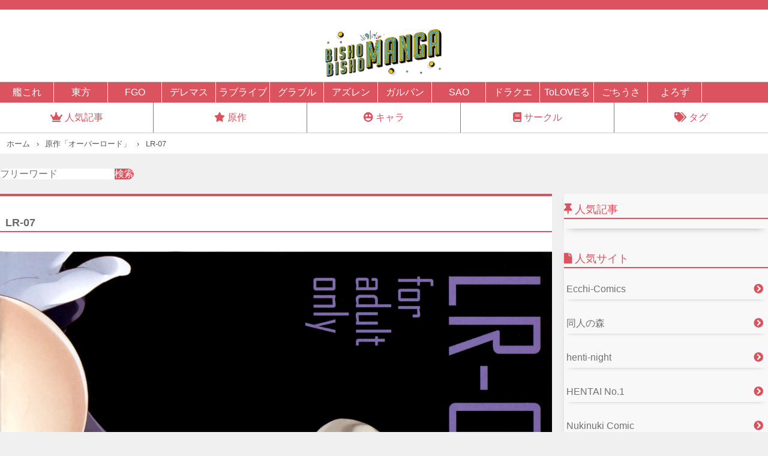

--- FILE ---
content_type: text/html; charset=UTF-8
request_url: https://bishobisho-manga.com/2021/11/29/lr-07/
body_size: 10723
content:
<!DOCTYPE html>
<html>
<head>
    <meta name="viewport" content="width=device-width,initial-scale=1.0">
    <link rel="stylesheet" href="https://ecchi-island.com/wp-content/themes/dojin_theme/custom.css?" type="text/css" media="all">
    <link rel="stylesheet" href="https://ecchi-island.com/wp-content/themes/dojin_theme/fontawesome.min.css" type="text/css" media="all">
    <link rel="stylesheet" href="https://ecchi-island.com/wp-content/themes/dojin_theme/all.min.css" type="text/css" media="all">
    <link rel="stylesheet" href="https://use.fontawesome.com/releases/v5.13.0/css/all.css" integrity="sha384-Bfad6CLCknfcloXFOyFnlgtENryhrpZCe29RTifKEixXQZ38WheV+i/6YWSzkz3V" crossorigin="anonymous">
    <title>LR-07 | bisho-bisho-manga</title>
    <meta name='robots' content='max-image-preview:large' />
<script type="text/javascript" id="wpp-js" src="https://bishobisho-manga.com/wp-content/plugins/wordpress-popular-posts/assets/js/wpp.min.js?ver=7.3.6" data-sampling="1" data-sampling-rate="50" data-api-url="https://bishobisho-manga.com/wp-json/wordpress-popular-posts" data-post-id="15317" data-token="25bd3bc9aa" data-lang="0" data-debug="0"></script>
<link rel="alternate" type="application/rss+xml" title="bisho-bisho-manga &raquo; LR-07 のコメントのフィード" href="https://bishobisho-manga.com/2021/11/29/lr-07/feed/" />
<link rel="alternate" title="oEmbed (JSON)" type="application/json+oembed" href="https://bishobisho-manga.com/wp-json/oembed/1.0/embed?url=https%3A%2F%2Fbishobisho-manga.com%2F2021%2F11%2F29%2Flr-07%2F" />
<link rel="alternate" title="oEmbed (XML)" type="text/xml+oembed" href="https://bishobisho-manga.com/wp-json/oembed/1.0/embed?url=https%3A%2F%2Fbishobisho-manga.com%2F2021%2F11%2F29%2Flr-07%2F&#038;format=xml" />
<style id='wp-img-auto-sizes-contain-inline-css' type='text/css'>
img:is([sizes=auto i],[sizes^="auto," i]){contain-intrinsic-size:3000px 1500px}
/*# sourceURL=wp-img-auto-sizes-contain-inline-css */
</style>
<style id='wp-emoji-styles-inline-css' type='text/css'>

	img.wp-smiley, img.emoji {
		display: inline !important;
		border: none !important;
		box-shadow: none !important;
		height: 1em !important;
		width: 1em !important;
		margin: 0 0.07em !important;
		vertical-align: -0.1em !important;
		background: none !important;
		padding: 0 !important;
	}
/*# sourceURL=wp-emoji-styles-inline-css */
</style>
<style id='wp-block-library-inline-css' type='text/css'>
:root{--wp-block-synced-color:#7a00df;--wp-block-synced-color--rgb:122,0,223;--wp-bound-block-color:var(--wp-block-synced-color);--wp-editor-canvas-background:#ddd;--wp-admin-theme-color:#007cba;--wp-admin-theme-color--rgb:0,124,186;--wp-admin-theme-color-darker-10:#006ba1;--wp-admin-theme-color-darker-10--rgb:0,107,160.5;--wp-admin-theme-color-darker-20:#005a87;--wp-admin-theme-color-darker-20--rgb:0,90,135;--wp-admin-border-width-focus:2px}@media (min-resolution:192dpi){:root{--wp-admin-border-width-focus:1.5px}}.wp-element-button{cursor:pointer}:root .has-very-light-gray-background-color{background-color:#eee}:root .has-very-dark-gray-background-color{background-color:#313131}:root .has-very-light-gray-color{color:#eee}:root .has-very-dark-gray-color{color:#313131}:root .has-vivid-green-cyan-to-vivid-cyan-blue-gradient-background{background:linear-gradient(135deg,#00d084,#0693e3)}:root .has-purple-crush-gradient-background{background:linear-gradient(135deg,#34e2e4,#4721fb 50%,#ab1dfe)}:root .has-hazy-dawn-gradient-background{background:linear-gradient(135deg,#faaca8,#dad0ec)}:root .has-subdued-olive-gradient-background{background:linear-gradient(135deg,#fafae1,#67a671)}:root .has-atomic-cream-gradient-background{background:linear-gradient(135deg,#fdd79a,#004a59)}:root .has-nightshade-gradient-background{background:linear-gradient(135deg,#330968,#31cdcf)}:root .has-midnight-gradient-background{background:linear-gradient(135deg,#020381,#2874fc)}:root{--wp--preset--font-size--normal:16px;--wp--preset--font-size--huge:42px}.has-regular-font-size{font-size:1em}.has-larger-font-size{font-size:2.625em}.has-normal-font-size{font-size:var(--wp--preset--font-size--normal)}.has-huge-font-size{font-size:var(--wp--preset--font-size--huge)}.has-text-align-center{text-align:center}.has-text-align-left{text-align:left}.has-text-align-right{text-align:right}.has-fit-text{white-space:nowrap!important}#end-resizable-editor-section{display:none}.aligncenter{clear:both}.items-justified-left{justify-content:flex-start}.items-justified-center{justify-content:center}.items-justified-right{justify-content:flex-end}.items-justified-space-between{justify-content:space-between}.screen-reader-text{border:0;clip-path:inset(50%);height:1px;margin:-1px;overflow:hidden;padding:0;position:absolute;width:1px;word-wrap:normal!important}.screen-reader-text:focus{background-color:#ddd;clip-path:none;color:#444;display:block;font-size:1em;height:auto;left:5px;line-height:normal;padding:15px 23px 14px;text-decoration:none;top:5px;width:auto;z-index:100000}html :where(.has-border-color){border-style:solid}html :where([style*=border-top-color]){border-top-style:solid}html :where([style*=border-right-color]){border-right-style:solid}html :where([style*=border-bottom-color]){border-bottom-style:solid}html :where([style*=border-left-color]){border-left-style:solid}html :where([style*=border-width]){border-style:solid}html :where([style*=border-top-width]){border-top-style:solid}html :where([style*=border-right-width]){border-right-style:solid}html :where([style*=border-bottom-width]){border-bottom-style:solid}html :where([style*=border-left-width]){border-left-style:solid}html :where(img[class*=wp-image-]){height:auto;max-width:100%}:where(figure){margin:0 0 1em}html :where(.is-position-sticky){--wp-admin--admin-bar--position-offset:var(--wp-admin--admin-bar--height,0px)}@media screen and (max-width:600px){html :where(.is-position-sticky){--wp-admin--admin-bar--position-offset:0px}}

/*# sourceURL=wp-block-library-inline-css */
</style><style id='global-styles-inline-css' type='text/css'>
:root{--wp--preset--aspect-ratio--square: 1;--wp--preset--aspect-ratio--4-3: 4/3;--wp--preset--aspect-ratio--3-4: 3/4;--wp--preset--aspect-ratio--3-2: 3/2;--wp--preset--aspect-ratio--2-3: 2/3;--wp--preset--aspect-ratio--16-9: 16/9;--wp--preset--aspect-ratio--9-16: 9/16;--wp--preset--color--black: #000000;--wp--preset--color--cyan-bluish-gray: #abb8c3;--wp--preset--color--white: #ffffff;--wp--preset--color--pale-pink: #f78da7;--wp--preset--color--vivid-red: #cf2e2e;--wp--preset--color--luminous-vivid-orange: #ff6900;--wp--preset--color--luminous-vivid-amber: #fcb900;--wp--preset--color--light-green-cyan: #7bdcb5;--wp--preset--color--vivid-green-cyan: #00d084;--wp--preset--color--pale-cyan-blue: #8ed1fc;--wp--preset--color--vivid-cyan-blue: #0693e3;--wp--preset--color--vivid-purple: #9b51e0;--wp--preset--gradient--vivid-cyan-blue-to-vivid-purple: linear-gradient(135deg,rgb(6,147,227) 0%,rgb(155,81,224) 100%);--wp--preset--gradient--light-green-cyan-to-vivid-green-cyan: linear-gradient(135deg,rgb(122,220,180) 0%,rgb(0,208,130) 100%);--wp--preset--gradient--luminous-vivid-amber-to-luminous-vivid-orange: linear-gradient(135deg,rgb(252,185,0) 0%,rgb(255,105,0) 100%);--wp--preset--gradient--luminous-vivid-orange-to-vivid-red: linear-gradient(135deg,rgb(255,105,0) 0%,rgb(207,46,46) 100%);--wp--preset--gradient--very-light-gray-to-cyan-bluish-gray: linear-gradient(135deg,rgb(238,238,238) 0%,rgb(169,184,195) 100%);--wp--preset--gradient--cool-to-warm-spectrum: linear-gradient(135deg,rgb(74,234,220) 0%,rgb(151,120,209) 20%,rgb(207,42,186) 40%,rgb(238,44,130) 60%,rgb(251,105,98) 80%,rgb(254,248,76) 100%);--wp--preset--gradient--blush-light-purple: linear-gradient(135deg,rgb(255,206,236) 0%,rgb(152,150,240) 100%);--wp--preset--gradient--blush-bordeaux: linear-gradient(135deg,rgb(254,205,165) 0%,rgb(254,45,45) 50%,rgb(107,0,62) 100%);--wp--preset--gradient--luminous-dusk: linear-gradient(135deg,rgb(255,203,112) 0%,rgb(199,81,192) 50%,rgb(65,88,208) 100%);--wp--preset--gradient--pale-ocean: linear-gradient(135deg,rgb(255,245,203) 0%,rgb(182,227,212) 50%,rgb(51,167,181) 100%);--wp--preset--gradient--electric-grass: linear-gradient(135deg,rgb(202,248,128) 0%,rgb(113,206,126) 100%);--wp--preset--gradient--midnight: linear-gradient(135deg,rgb(2,3,129) 0%,rgb(40,116,252) 100%);--wp--preset--font-size--small: 13px;--wp--preset--font-size--medium: 20px;--wp--preset--font-size--large: 36px;--wp--preset--font-size--x-large: 42px;--wp--preset--spacing--20: 0.44rem;--wp--preset--spacing--30: 0.67rem;--wp--preset--spacing--40: 1rem;--wp--preset--spacing--50: 1.5rem;--wp--preset--spacing--60: 2.25rem;--wp--preset--spacing--70: 3.38rem;--wp--preset--spacing--80: 5.06rem;--wp--preset--shadow--natural: 6px 6px 9px rgba(0, 0, 0, 0.2);--wp--preset--shadow--deep: 12px 12px 50px rgba(0, 0, 0, 0.4);--wp--preset--shadow--sharp: 6px 6px 0px rgba(0, 0, 0, 0.2);--wp--preset--shadow--outlined: 6px 6px 0px -3px rgb(255, 255, 255), 6px 6px rgb(0, 0, 0);--wp--preset--shadow--crisp: 6px 6px 0px rgb(0, 0, 0);}:where(.is-layout-flex){gap: 0.5em;}:where(.is-layout-grid){gap: 0.5em;}body .is-layout-flex{display: flex;}.is-layout-flex{flex-wrap: wrap;align-items: center;}.is-layout-flex > :is(*, div){margin: 0;}body .is-layout-grid{display: grid;}.is-layout-grid > :is(*, div){margin: 0;}:where(.wp-block-columns.is-layout-flex){gap: 2em;}:where(.wp-block-columns.is-layout-grid){gap: 2em;}:where(.wp-block-post-template.is-layout-flex){gap: 1.25em;}:where(.wp-block-post-template.is-layout-grid){gap: 1.25em;}.has-black-color{color: var(--wp--preset--color--black) !important;}.has-cyan-bluish-gray-color{color: var(--wp--preset--color--cyan-bluish-gray) !important;}.has-white-color{color: var(--wp--preset--color--white) !important;}.has-pale-pink-color{color: var(--wp--preset--color--pale-pink) !important;}.has-vivid-red-color{color: var(--wp--preset--color--vivid-red) !important;}.has-luminous-vivid-orange-color{color: var(--wp--preset--color--luminous-vivid-orange) !important;}.has-luminous-vivid-amber-color{color: var(--wp--preset--color--luminous-vivid-amber) !important;}.has-light-green-cyan-color{color: var(--wp--preset--color--light-green-cyan) !important;}.has-vivid-green-cyan-color{color: var(--wp--preset--color--vivid-green-cyan) !important;}.has-pale-cyan-blue-color{color: var(--wp--preset--color--pale-cyan-blue) !important;}.has-vivid-cyan-blue-color{color: var(--wp--preset--color--vivid-cyan-blue) !important;}.has-vivid-purple-color{color: var(--wp--preset--color--vivid-purple) !important;}.has-black-background-color{background-color: var(--wp--preset--color--black) !important;}.has-cyan-bluish-gray-background-color{background-color: var(--wp--preset--color--cyan-bluish-gray) !important;}.has-white-background-color{background-color: var(--wp--preset--color--white) !important;}.has-pale-pink-background-color{background-color: var(--wp--preset--color--pale-pink) !important;}.has-vivid-red-background-color{background-color: var(--wp--preset--color--vivid-red) !important;}.has-luminous-vivid-orange-background-color{background-color: var(--wp--preset--color--luminous-vivid-orange) !important;}.has-luminous-vivid-amber-background-color{background-color: var(--wp--preset--color--luminous-vivid-amber) !important;}.has-light-green-cyan-background-color{background-color: var(--wp--preset--color--light-green-cyan) !important;}.has-vivid-green-cyan-background-color{background-color: var(--wp--preset--color--vivid-green-cyan) !important;}.has-pale-cyan-blue-background-color{background-color: var(--wp--preset--color--pale-cyan-blue) !important;}.has-vivid-cyan-blue-background-color{background-color: var(--wp--preset--color--vivid-cyan-blue) !important;}.has-vivid-purple-background-color{background-color: var(--wp--preset--color--vivid-purple) !important;}.has-black-border-color{border-color: var(--wp--preset--color--black) !important;}.has-cyan-bluish-gray-border-color{border-color: var(--wp--preset--color--cyan-bluish-gray) !important;}.has-white-border-color{border-color: var(--wp--preset--color--white) !important;}.has-pale-pink-border-color{border-color: var(--wp--preset--color--pale-pink) !important;}.has-vivid-red-border-color{border-color: var(--wp--preset--color--vivid-red) !important;}.has-luminous-vivid-orange-border-color{border-color: var(--wp--preset--color--luminous-vivid-orange) !important;}.has-luminous-vivid-amber-border-color{border-color: var(--wp--preset--color--luminous-vivid-amber) !important;}.has-light-green-cyan-border-color{border-color: var(--wp--preset--color--light-green-cyan) !important;}.has-vivid-green-cyan-border-color{border-color: var(--wp--preset--color--vivid-green-cyan) !important;}.has-pale-cyan-blue-border-color{border-color: var(--wp--preset--color--pale-cyan-blue) !important;}.has-vivid-cyan-blue-border-color{border-color: var(--wp--preset--color--vivid-cyan-blue) !important;}.has-vivid-purple-border-color{border-color: var(--wp--preset--color--vivid-purple) !important;}.has-vivid-cyan-blue-to-vivid-purple-gradient-background{background: var(--wp--preset--gradient--vivid-cyan-blue-to-vivid-purple) !important;}.has-light-green-cyan-to-vivid-green-cyan-gradient-background{background: var(--wp--preset--gradient--light-green-cyan-to-vivid-green-cyan) !important;}.has-luminous-vivid-amber-to-luminous-vivid-orange-gradient-background{background: var(--wp--preset--gradient--luminous-vivid-amber-to-luminous-vivid-orange) !important;}.has-luminous-vivid-orange-to-vivid-red-gradient-background{background: var(--wp--preset--gradient--luminous-vivid-orange-to-vivid-red) !important;}.has-very-light-gray-to-cyan-bluish-gray-gradient-background{background: var(--wp--preset--gradient--very-light-gray-to-cyan-bluish-gray) !important;}.has-cool-to-warm-spectrum-gradient-background{background: var(--wp--preset--gradient--cool-to-warm-spectrum) !important;}.has-blush-light-purple-gradient-background{background: var(--wp--preset--gradient--blush-light-purple) !important;}.has-blush-bordeaux-gradient-background{background: var(--wp--preset--gradient--blush-bordeaux) !important;}.has-luminous-dusk-gradient-background{background: var(--wp--preset--gradient--luminous-dusk) !important;}.has-pale-ocean-gradient-background{background: var(--wp--preset--gradient--pale-ocean) !important;}.has-electric-grass-gradient-background{background: var(--wp--preset--gradient--electric-grass) !important;}.has-midnight-gradient-background{background: var(--wp--preset--gradient--midnight) !important;}.has-small-font-size{font-size: var(--wp--preset--font-size--small) !important;}.has-medium-font-size{font-size: var(--wp--preset--font-size--medium) !important;}.has-large-font-size{font-size: var(--wp--preset--font-size--large) !important;}.has-x-large-font-size{font-size: var(--wp--preset--font-size--x-large) !important;}
/*# sourceURL=global-styles-inline-css */
</style>

<style id='classic-theme-styles-inline-css' type='text/css'>
/*! This file is auto-generated */
.wp-block-button__link{color:#fff;background-color:#32373c;border-radius:9999px;box-shadow:none;text-decoration:none;padding:calc(.667em + 2px) calc(1.333em + 2px);font-size:1.125em}.wp-block-file__button{background:#32373c;color:#fff;text-decoration:none}
/*# sourceURL=/wp-includes/css/classic-themes.min.css */
</style>
<link rel='stylesheet' id='contact-form-7-css' href='https://bishobisho-manga.com/wp-content/plugins/contact-form-7/includes/css/styles.css?ver=5.4.2' type='text/css' media='all' />
<link rel='stylesheet' id='wordpress-popular-posts-css-css' href='https://bishobisho-manga.com/wp-content/plugins/wordpress-popular-posts/assets/css/wpp.css?ver=7.3.6' type='text/css' media='all' />
<link rel='stylesheet' id='style-name-css' href='https://bishobisho-manga.com/wp-content/themes/template_theme/style.css?ver=6.9' type='text/css' media='all' />
<link rel="https://api.w.org/" href="https://bishobisho-manga.com/wp-json/" /><link rel="alternate" title="JSON" type="application/json" href="https://bishobisho-manga.com/wp-json/wp/v2/posts/15317" /><link rel="EditURI" type="application/rsd+xml" title="RSD" href="https://bishobisho-manga.com/xmlrpc.php?rsd" />
<meta name="generator" content="WordPress 6.9" />
<link rel="canonical" href="https://bishobisho-manga.com/2021/11/29/lr-07/" />
<link rel='shortlink' href='https://bishobisho-manga.com/?p=15317' />
<style>:root {
			--lazy-loader-animation-duration: 300ms;
		}
		  
		.lazyload {
	display: block;
}

.lazyload,
        .lazyloading {
			opacity: 0;
		}


		.lazyloaded {
			opacity: 1;
			transition: opacity 300ms;
			transition: opacity var(--lazy-loader-animation-duration);
		}</style><noscript><style>.lazyload { display: none; } .lazyload[class*="lazy-loader-background-element-"] { display: block; opacity: 1; }</style></noscript>            <style id="wpp-loading-animation-styles">@-webkit-keyframes bgslide{from{background-position-x:0}to{background-position-x:-200%}}@keyframes bgslide{from{background-position-x:0}to{background-position-x:-200%}}.wpp-widget-block-placeholder,.wpp-shortcode-placeholder{margin:0 auto;width:60px;height:3px;background:#dd3737;background:linear-gradient(90deg,#dd3737 0%,#571313 10%,#dd3737 100%);background-size:200% auto;border-radius:3px;-webkit-animation:bgslide 1s infinite linear;animation:bgslide 1s infinite linear}</style>
            <link rel="icon" href="https://bishobisho-manga.com/wp-content/uploads/2021/09/cropped-bishobishomanga-32x32.jpg" sizes="32x32" />
<link rel="icon" href="https://bishobisho-manga.com/wp-content/uploads/2021/09/cropped-bishobishomanga-192x192.jpg" sizes="192x192" />
<link rel="apple-touch-icon" href="https://bishobisho-manga.com/wp-content/uploads/2021/09/cropped-bishobishomanga-180x180.jpg" />
<meta name="msapplication-TileImage" content="https://bishobisho-manga.com/wp-content/uploads/2021/09/cropped-bishobishomanga-270x270.jpg" />
		<style type="text/css" id="wp-custom-css">
			.rss {
  margin: 16px 0px;
  display: flex;
overflow-x: scroll;
}
.rss__item {
    flex: 0 0 90px ;
  margin-bottom: 4px;
  margin-left: 4px;
  min-width: 90px;
}
.rss__title {
  font-size: 12px;
  overflow: hidden;
  height: 12px;
  display: block;
  margin-top: 2px;
  color: rgb(221, 148, 65);
}

.rss__site {
  display: block;
  font-size: 13px;
  overflow: hidden;
  height: 14px;
}

  .kanacss {
    width: 17%;
    background: rgb(228, 57, 35);
    margin: 4px;
    text-align: center;
    padding: 4px;
    color: #fff;
  }
  .kanacssbox {
    display: flex;
    flex-wrap: wrap;
    justify-content: space-evenly;
  }
  .link__item {
    background: #fff;
    color: rgb(218, 73, 29);
    margin: 8px 4px;
    padding: 8px 0;
  }
  .link__link {
    display: flex;
    justify-content: space-between;
    padding: 0 4px;
  }		</style>
		</head>
<body>
	<div class="bodycontent">
<header>
    <h1><a href="/"><img src="/wp-content/uploads/2021/09/bishobishomanga.jpg" alt=""></a></h1>
</header>
<div class="headersub">
<a href="/origin/艦隊これくしょん-艦これ/">艦これ</a>
<a href="/origin/東方project/">東方</a>
<a href="/origin/fate-grand-order/">FGO</a>
<a href="/origin/アイドルマスターシンデレラガールズ/">デレマス</a>
<a href="/origin/ラブライブ/">ラブライブ</a>
<a href="/origin/グランブルーファンタジー/">グラブル</a>
<a href="/origin/アズールレーン/">アズレン</a>
<a href="/origin/ガールズパンツァー/">ガルパン</a>
<a href="/origin/ソードアート・オンライン/">SAO</a>
<a href="/origin/ドラゴンクエスト/">ドラクエ</a>
<a href="/origin/toloveる/">ToLOVEる</a>
<a href="/origin/ご注文はうさぎですか？/">ごちうさ</a>
<a href="/origin/よろず/">よろず</a>
      </div>
<div class="menu">
    <ol class="menus">
        <li><a href="/popularpost/"><i class="fas fa-crown orange2"></i>人気記事</a></li>
        <li><a href="/original/"><i class="fas fa-star orange2"></i>原作</a></li>
        <li><a href="/character/"><i class="fas fa-grin-hearts orange2"></i>キャラ</a></li>
        <li><a href="/circle/"><i class="fas fa-book orange2"></i>サークル</a></li>
        <li><a href="/tag/"><i class="fas fa-tags orange2"></i>タグ</a></li>
    </ol>
</div>
<ol itemscope itemtype="https://schema.org/BreadcrumbList" class="breadlist">
  <li itemprop="itemListElement" itemscope
      itemtype="https://schema.org/ListItem">
    <a itemprop="item" href="/">
        <span itemprop="name">ホーム</span>
    </a>
    <meta itemprop="position" content="1" />
  </li>
  <li itemprop="itemListElement" itemscope
      itemtype="https://schema.org/ListItem">
    <a itemprop="item" href="/origin/%e3%82%aa%e3%83%bc%e3%83%90%e3%83%bc%e3%83%ad%e3%83%bc%e3%83%89">
        <span itemprop="name">原作「オーバーロード」</span>
    </a>
    <meta itemprop="position" content="2" />
  </li>
  <li itemprop="itemListElement" itemscope
      itemtype="https://schema.org/ListItem">
    <a itemprop="item" href="https://bishobisho-manga.com/2021/11/29/lr-07/">
        <span itemprop="name">LR-07</span>
    </a>
    <meta itemprop="position" content="3" />
  </li>
</ol>

<form role="search" method="get" action="https://bishobisho-manga.com/" class="wp-block-search__button-outside wp-block-search__text-button wp-block-search"><label for="wp-block-search__input-1" class="wp-block-search__label screen-reader-text">検索</label><div class="wp-block-search__inside-wrapper"><input type="search" id="wp-block-search__input-1" class="wp-block-search__input" name="s" value="" placeholder="フリーワード" required=""><button type="submit" class="wp-block-search__button ">検索</button></div></form>
<div class="wrap">
<main>



<h1 class="mainheadtitle">LR-07</h1>
		<script src="https://doujinlist.com/rss.js?d=30"></script>
<div class="content"><noscript><img loading="lazy" src="/image/20151109/004/001.jpg"></noscript><img loading="lazy" src="[data-uri]" data-src="/image/20151109/004/001.jpg" class=" lazyload">
<noscript><img loading="lazy" src="/image/20151109/004/002.jpg"></noscript><img loading="lazy" src="[data-uri]" data-src="/image/20151109/004/002.jpg" class=" lazyload">
<noscript><img loading="lazy" src="/image/20151109/004/003.jpg"></noscript><img loading="lazy" src="[data-uri]" data-src="/image/20151109/004/003.jpg" class=" lazyload">
<noscript><img loading="lazy" src="/image/20151109/004/004.jpg"></noscript><img loading="lazy" src="[data-uri]" data-src="/image/20151109/004/004.jpg" class=" lazyload">
<noscript><img loading="lazy" src="/image/20151109/004/005.jpg"></noscript><img loading="lazy" src="[data-uri]" data-src="/image/20151109/004/005.jpg" class=" lazyload">
<noscript><img loading="lazy" src="/image/20151109/004/006.jpg"></noscript><img loading="lazy" src="[data-uri]" data-src="/image/20151109/004/006.jpg" class=" lazyload">
<noscript><img loading="lazy" src="/image/20151109/004/007.jpg"></noscript><img loading="lazy" src="[data-uri]" data-src="/image/20151109/004/007.jpg" class=" lazyload">
<noscript><img loading="lazy" src="/image/20151109/004/008.jpg"></noscript><img loading="lazy" src="[data-uri]" data-src="/image/20151109/004/008.jpg" class=" lazyload">
<noscript><img loading="lazy" src="/image/20151109/004/009.jpg"></noscript><img loading="lazy" src="[data-uri]" data-src="/image/20151109/004/009.jpg" class=" lazyload">
<noscript><img loading="lazy" src="/image/20151109/004/010.jpg"></noscript><img loading="lazy" src="[data-uri]" data-src="/image/20151109/004/010.jpg" class=" lazyload">
<noscript><img loading="lazy" src="/image/20151109/004/011.jpg"></noscript><img loading="lazy" src="[data-uri]" data-src="/image/20151109/004/011.jpg" class=" lazyload">
<noscript><img loading="lazy" src="/image/20151109/004/012.jpg"></noscript><img loading="lazy" src="[data-uri]" data-src="/image/20151109/004/012.jpg" class=" lazyload">
<noscript><img loading="lazy" src="/image/20151109/004/013.jpg"></noscript><img loading="lazy" src="[data-uri]" data-src="/image/20151109/004/013.jpg" class=" lazyload">
<noscript><img loading="lazy" src="/image/20151109/004/014.jpg"></noscript><img loading="lazy" src="[data-uri]" data-src="/image/20151109/004/014.jpg" class=" lazyload">
<noscript><img loading="lazy" src="/image/20151109/004/015.jpg"></noscript><img loading="lazy" src="[data-uri]" data-src="/image/20151109/004/015.jpg" class=" lazyload">
<noscript><img loading="lazy" src="/image/20151109/004/016.jpg"></noscript><img loading="lazy" src="[data-uri]" data-src="/image/20151109/004/016.jpg" class=" lazyload">
<noscript><img loading="lazy" src="/image/20151109/004/017.jpg"></noscript><img loading="lazy" src="[data-uri]" data-src="/image/20151109/004/017.jpg" class=" lazyload">
<noscript><img loading="lazy" src="/image/20151109/004/018.jpg"></noscript><img loading="lazy" src="[data-uri]" data-src="/image/20151109/004/018.jpg" class=" lazyload">
</div>




<ol class="single_wrap">
<li><span>原作</span><a href="/origin/%e3%82%aa%e3%83%bc%e3%83%90%e3%83%bc%e3%83%ad%e3%83%bc%e3%83%89">オーバーロード</a></li>
<li><span>キャラクター</span><a href="/char/%e3%82%a2%e3%83%ab%e3%83%99%e3%83%89">アルベド</a></li>
<li><span>サークル</span><a href="/circle/lockerroom">LockerRoom</a></li>
<li><span>タグ</span><a href="/tag/c88">C88</a><a href="/tag/%e3%82%a8%e3%83%ad%e3%81%84">エロい</a><a href="/tag/%e3%81%8b%e3%82%8f%e3%81%84%e3%81%84">かわいい</a><a href="/tag/%e3%83%88%e3%83%ad%e9%a1%94">トロ顔</a><a href="/tag/%e3%83%91%e3%82%a4%e3%82%ba%e3%83%aa">パイズリ</a><a href="/tag/%e3%83%95%e3%83%ab%e3%82%ab%e3%83%a9%e3%83%bc">フルカラー</a><a href="/tag/%e3%82%80%e3%81%a1%e3%82%80%e3%81%a1">むちむち</a><a href="/tag/%e3%83%a2%e3%83%b3%e3%82%b9%e3%82%bf%e3%83%bc%e5%a7%a6">モンスター姦</a><a href="/tag/%e3%83%a9%e3%83%96%e3%83%a9%e3%83%96">ラブラブ</a><a href="/tag/%e4%b8%ad%e5%87%ba%e3%81%97">中出し</a><a href="/tag/%e5%b7%a8%e4%b9%b3">巨乳</a><a href="/tag/%e6%b1%97%e3%81%a0%e3%81%8f">汗だく</a><a href="/tag/%e7%b5%b5%e3%81%8c%e4%b8%8a%e6%89%8b%e3%81%84">絵が上手い</a></li>
</ol>






<h3 class="mainheadtitle">関連記事</h3>
<div class="articlelist2">
			<article class="list2"><a href="https://bishobisho-manga.com/2025/07/13/serapias-alice-erza-scarlet-albedo-fairy-tail%e3%80%81%e3%83%a9%e3%82%b9%e3%83%88%e3%82%aa%e3%83%aa%e3%82%b8%e3%83%b3%e3%80%81%e3%82%aa%e3%83%bc%e3%83%90%e3%83%bc%e3%83%ad%e3%83%bc%e3%83%89/" title="Serapias Alice, Erza Scarlet, Albedo FAIRY TAIL、ラストオリジン、オーバーロード"><noscript><img width="200" height="300" src="https://bishobisho-manga.com/wp-content/uploads/2025/07/001-306-200x300.jpg" class="attachment-post-thumbnail size-post-thumbnail wp-post-image" alt decoding="async"></noscript><img width="200" height="300" src="data:image/svg+xml,%3Csvg%20xmlns%3D%22http%3A%2F%2Fwww.w3.org%2F2000%2Fsvg%22%20viewBox%3D%220%200%20200%20300%22%3E%3C%2Fsvg%3E" class="attachment-post-thumbnail size-post-thumbnail wp-post-image lazyload" alt decoding="async" data-src="https://bishobisho-manga.com/wp-content/uploads/2025/07/001-306-200x300.jpg"><h3 class="newtitle">Serapias Alice, Erza Scarlet, Albedo FAIRY TAIL、ラストオリジン、オーバーロード</h3>
            </a>
            <a href="https://bishobisho-manga.com/2025/07/13/serapias-alice-erza-scarlet-albedo-fairy-tail%e3%80%81%e3%83%a9%e3%82%b9%e3%83%88%e3%82%aa%e3%83%aa%e3%82%b8%e3%83%b3%e3%80%81%e3%82%aa%e3%83%bc%e3%83%90%e3%83%bc%e3%83%ad%e3%83%bc%e3%83%89/" title="Serapias Alice, Erza Scarlet, Albedo FAIRY TAIL、ラストオリジン、オーバーロード" class="buttonread">イッキ読み</a>
        </article>
					<article class="list2"><a href="https://bishobisho-manga.com/2025/01/26/b-trayal-40-3-albedo/" title="B-Trayal 40-3 Albedo"><noscript><img width="200" height="300" src="https://bishobisho-manga.com/wp-content/uploads/2025/01/001-541-200x300.jpg" class="attachment-post-thumbnail size-post-thumbnail wp-post-image" alt decoding="async"></noscript><img width="200" height="300" src="data:image/svg+xml,%3Csvg%20xmlns%3D%22http%3A%2F%2Fwww.w3.org%2F2000%2Fsvg%22%20viewBox%3D%220%200%20200%20300%22%3E%3C%2Fsvg%3E" class="attachment-post-thumbnail size-post-thumbnail wp-post-image lazyload" alt decoding="async" data-src="https://bishobisho-manga.com/wp-content/uploads/2025/01/001-541-200x300.jpg"><h3 class="newtitle">B-Trayal 40-3 Albedo</h3>
            </a>
            <a href="https://bishobisho-manga.com/2025/01/26/b-trayal-40-3-albedo/" title="B-Trayal 40-3 Albedo" class="buttonread">イッキ読み</a>
        </article>
					<article class="list2"><a href="https://bishobisho-manga.com/2024/01/15/%e3%81%82%e3%82%8b%e3%81%b9%e3%81%a9%e3%81%95%e3%82%93%e3%81%a8%e3%81%86%e3%81%bf-3/" title="あるべどさんと!うみ!"><noscript><img width="200" height="300" src="https://bishobisho-manga.com/wp-content/uploads/2024/01/001-49-200x300.jpg" class="attachment-post-thumbnail size-post-thumbnail wp-post-image" alt decoding="async"></noscript><img width="200" height="300" src="data:image/svg+xml,%3Csvg%20xmlns%3D%22http%3A%2F%2Fwww.w3.org%2F2000%2Fsvg%22%20viewBox%3D%220%200%20200%20300%22%3E%3C%2Fsvg%3E" class="attachment-post-thumbnail size-post-thumbnail wp-post-image lazyload" alt decoding="async" data-src="https://bishobisho-manga.com/wp-content/uploads/2024/01/001-49-200x300.jpg"><h3 class="newtitle">あるべどさんと!うみ!</h3>
            </a>
            <a href="https://bishobisho-manga.com/2024/01/15/%e3%81%82%e3%82%8b%e3%81%b9%e3%81%a9%e3%81%95%e3%82%93%e3%81%a8%e3%81%86%e3%81%bf-3/" title="あるべどさんと!うみ!" class="buttonread">イッキ読み</a>
        </article>
					<article class="list2"><a href="https://bishobisho-manga.com/2024/01/15/%e3%81%82%e3%82%8b%e3%81%b9%e3%81%a9%e3%81%95%e3%82%93%e3%81%a8%e3%81%86%e3%81%bf-2/" title="あるべどさんと!うみ!"><noscript><img width="200" height="300" src="https://bishobisho-manga.com/wp-content/uploads/2024/01/001-49-200x300.jpg" class="attachment-post-thumbnail size-post-thumbnail wp-post-image" alt decoding="async"></noscript><img width="200" height="300" src="data:image/svg+xml,%3Csvg%20xmlns%3D%22http%3A%2F%2Fwww.w3.org%2F2000%2Fsvg%22%20viewBox%3D%220%200%20200%20300%22%3E%3C%2Fsvg%3E" class="attachment-post-thumbnail size-post-thumbnail wp-post-image lazyload" alt decoding="async" data-src="https://bishobisho-manga.com/wp-content/uploads/2024/01/001-49-200x300.jpg"><h3 class="newtitle">あるべどさんと!うみ!</h3>
            </a>
            <a href="https://bishobisho-manga.com/2024/01/15/%e3%81%82%e3%82%8b%e3%81%b9%e3%81%a9%e3%81%95%e3%82%93%e3%81%a8%e3%81%86%e3%81%bf-2/" title="あるべどさんと!うみ!" class="buttonread">イッキ読み</a>
        </article>
					<article class="list2"><a href="https://bishobisho-manga.com/2024/01/14/%e3%81%82%e3%82%8b%e3%81%b9%e3%81%a9%e3%81%95%e3%82%93%e3%81%a8%e3%81%86%e3%81%bf/" title="あるべどさんと!うみ!"><noscript><img width="200" height="300" src="https://bishobisho-manga.com/wp-content/uploads/2024/01/001-49-200x300.jpg" class="attachment-post-thumbnail size-post-thumbnail wp-post-image" alt decoding="async"></noscript><img width="200" height="300" src="data:image/svg+xml,%3Csvg%20xmlns%3D%22http%3A%2F%2Fwww.w3.org%2F2000%2Fsvg%22%20viewBox%3D%220%200%20200%20300%22%3E%3C%2Fsvg%3E" class="attachment-post-thumbnail size-post-thumbnail wp-post-image lazyload" alt decoding="async" data-src="https://bishobisho-manga.com/wp-content/uploads/2024/01/001-49-200x300.jpg"><h3 class="newtitle">あるべどさんと!うみ!</h3>
            </a>
            <a href="https://bishobisho-manga.com/2024/01/14/%e3%81%82%e3%82%8b%e3%81%b9%e3%81%a9%e3%81%95%e3%82%93%e3%81%a8%e3%81%86%e3%81%bf/" title="あるべどさんと!うみ!" class="buttonread">イッキ読み</a>
        </article>
					<article class="list2"><a href="https://bishobisho-manga.com/2025/08/27/%e3%83%a9%e3%82%ad%e3%83%a5%e3%83%bc%e3%82%b9%e3%81%8c%e5%be%8c%e3%82%8d%e3%81%8b%e3%82%89%e7%8a%af%e3%81%95%e3%82%8c%e3%81%a6%e6%bd%ae%e5%90%b9%e3%81%8d%e3%82%a2%e3%82%af%e3%83%a1%e3%81%97%e3%81%a1/" title="ラキュースが後ろから犯されて潮吹きアクメしちゃう♡"><noscript><img width="200" height="300" src="https://bishobisho-manga.com/wp-content/uploads/2025/08/001-639-200x300.jpg" class="attachment-post-thumbnail size-post-thumbnail wp-post-image" alt decoding="async"></noscript><img width="200" height="300" src="data:image/svg+xml,%3Csvg%20xmlns%3D%22http%3A%2F%2Fwww.w3.org%2F2000%2Fsvg%22%20viewBox%3D%220%200%20200%20300%22%3E%3C%2Fsvg%3E" class="attachment-post-thumbnail size-post-thumbnail wp-post-image lazyload" alt decoding="async" data-src="https://bishobisho-manga.com/wp-content/uploads/2025/08/001-639-200x300.jpg"><h3 class="newtitle">ラキュースが後ろから犯されて潮吹きアクメしちゃう♡</h3>
            </a>
            <a href="https://bishobisho-manga.com/2025/08/27/%e3%83%a9%e3%82%ad%e3%83%a5%e3%83%bc%e3%82%b9%e3%81%8c%e5%be%8c%e3%82%8d%e3%81%8b%e3%82%89%e7%8a%af%e3%81%95%e3%82%8c%e3%81%a6%e6%bd%ae%e5%90%b9%e3%81%8d%e3%82%a2%e3%82%af%e3%83%a1%e3%81%97%e3%81%a1/" title="ラキュースが後ろから犯されて潮吹きアクメしちゃう♡" class="buttonread">イッキ読み</a>

        </article>
					<article class="list2"><a href="https://bishobisho-manga.com/2025/08/23/%e3%83%90%e3%83%8b%e3%83%bc%e3%82%b3%e3%82%b9%e3%81%ae%e3%83%a9%e3%82%ad%e3%83%a5%e3%83%bc%e3%82%b9%e3%81%8c%e5%be%8c%e3%82%8d%e3%81%8b%e3%82%89%e7%8a%af%e3%81%95%e3%82%8c%e3%81%a6%e6%84%9f%e3%81%98/" title="バニーコスのラキュースが後ろから犯されて感じちゃう!!"><noscript><img width="200" height="300" src="https://bishobisho-manga.com/wp-content/uploads/2025/08/001-541-200x300.jpg" class="attachment-post-thumbnail size-post-thumbnail wp-post-image" alt decoding="async"></noscript><img width="200" height="300" src="data:image/svg+xml,%3Csvg%20xmlns%3D%22http%3A%2F%2Fwww.w3.org%2F2000%2Fsvg%22%20viewBox%3D%220%200%20200%20300%22%3E%3C%2Fsvg%3E" class="attachment-post-thumbnail size-post-thumbnail wp-post-image lazyload" alt decoding="async" data-src="https://bishobisho-manga.com/wp-content/uploads/2025/08/001-541-200x300.jpg"><h3 class="newtitle">バニーコスのラキュースが後ろから犯されて感じちゃう!!</h3>
            </a>
            <a href="https://bishobisho-manga.com/2025/08/23/%e3%83%90%e3%83%8b%e3%83%bc%e3%82%b3%e3%82%b9%e3%81%ae%e3%83%a9%e3%82%ad%e3%83%a5%e3%83%bc%e3%82%b9%e3%81%8c%e5%be%8c%e3%82%8d%e3%81%8b%e3%82%89%e7%8a%af%e3%81%95%e3%82%8c%e3%81%a6%e6%84%9f%e3%81%98/" title="バニーコスのラキュースが後ろから犯されて感じちゃう!!" class="buttonread">イッキ読み</a>

        </article>
					<article class="list2"><a href="https://bishobisho-manga.com/2024/12/22/%e7%ac%ac%e5%85%ad%e9%9a%8e%e5%b1%a4%e3%81%b8%e3%82%88%e3%81%86%e3%81%93%e3%81%9d/" title="第六階層へようこそ"><noscript><img width="200" height="300" src="https://bishobisho-manga.com/wp-content/uploads/2024/12/001-458-200x300.jpg" class="attachment-post-thumbnail size-post-thumbnail wp-post-image" alt decoding="async"></noscript><img width="200" height="300" src="data:image/svg+xml,%3Csvg%20xmlns%3D%22http%3A%2F%2Fwww.w3.org%2F2000%2Fsvg%22%20viewBox%3D%220%200%20200%20300%22%3E%3C%2Fsvg%3E" class="attachment-post-thumbnail size-post-thumbnail wp-post-image lazyload" alt decoding="async" data-src="https://bishobisho-manga.com/wp-content/uploads/2024/12/001-458-200x300.jpg"><h3 class="newtitle">第六階層へようこそ</h3>
            </a>
            <a href="https://bishobisho-manga.com/2024/12/22/%e7%ac%ac%e5%85%ad%e9%9a%8e%e5%b1%a4%e3%81%b8%e3%82%88%e3%81%86%e3%81%93%e3%81%9d/" title="第六階層へようこそ" class="buttonread">イッキ読み</a>

        </article>
					<article class="list2"><a href="https://bishobisho-manga.com/2024/12/12/aura-bella-fiora/" title="Aura Bella Fiora"><noscript><img width="200" height="300" src="https://bishobisho-manga.com/wp-content/uploads/2024/12/001-242-200x300.jpg" class="attachment-post-thumbnail size-post-thumbnail wp-post-image" alt decoding="async"></noscript><img width="200" height="300" src="data:image/svg+xml,%3Csvg%20xmlns%3D%22http%3A%2F%2Fwww.w3.org%2F2000%2Fsvg%22%20viewBox%3D%220%200%20200%20300%22%3E%3C%2Fsvg%3E" class="attachment-post-thumbnail size-post-thumbnail wp-post-image lazyload" alt decoding="async" data-src="https://bishobisho-manga.com/wp-content/uploads/2024/12/001-242-200x300.jpg"><h3 class="newtitle">Aura Bella Fiora</h3>
            </a>
            <a href="https://bishobisho-manga.com/2024/12/12/aura-bella-fiora/" title="Aura Bella Fiora" class="buttonread">イッキ読み</a>

        </article>
					<article class="list2"><a href="https://bishobisho-manga.com/2024/11/06/%e3%82%aa%e3%83%90%e3%83%ad-%e3%81%8a%e3%81%ad%e3%82%b7%e3%83%a7%e3%82%bf%e9%80%86%e8%bb%a2%e3%82%82%e3%81%ae/" title="オバロ おねショタ逆転もの"><noscript><img width="200" height="300" src="https://bishobisho-manga.com/wp-content/uploads/2024/11/001-118-200x300.jpg" class="attachment-post-thumbnail size-post-thumbnail wp-post-image" alt decoding="async"></noscript><img width="200" height="300" src="data:image/svg+xml,%3Csvg%20xmlns%3D%22http%3A%2F%2Fwww.w3.org%2F2000%2Fsvg%22%20viewBox%3D%220%200%20200%20300%22%3E%3C%2Fsvg%3E" class="attachment-post-thumbnail size-post-thumbnail wp-post-image lazyload" alt decoding="async" data-src="https://bishobisho-manga.com/wp-content/uploads/2024/11/001-118-200x300.jpg"><h3 class="newtitle">オバロ おねショタ逆転もの</h3>
            </a>
            <a href="https://bishobisho-manga.com/2024/11/06/%e3%82%aa%e3%83%90%e3%83%ad-%e3%81%8a%e3%81%ad%e3%82%b7%e3%83%a7%e3%82%bf%e9%80%86%e8%bb%a2%e3%82%82%e3%81%ae/" title="オバロ おねショタ逆転もの" class="buttonread">イッキ読み</a>

        </article>
					<article class="list2"><a href="https://bishobisho-manga.com/2023/06/21/lr-09/" title="LR-09"><noscript><img width="200" height="300" src="https://bishobisho-manga.com/wp-content/uploads/2023/06/001-876-200x300.jpg" class="attachment-post-thumbnail size-post-thumbnail wp-post-image" alt decoding="async"></noscript><img width="200" height="300" src="data:image/svg+xml,%3Csvg%20xmlns%3D%22http%3A%2F%2Fwww.w3.org%2F2000%2Fsvg%22%20viewBox%3D%220%200%20200%20300%22%3E%3C%2Fsvg%3E" class="attachment-post-thumbnail size-post-thumbnail wp-post-image lazyload" alt decoding="async" data-src="https://bishobisho-manga.com/wp-content/uploads/2023/06/001-876-200x300.jpg"><h3 class="newtitle">LR-09</h3>
            </a>
            <a href="https://bishobisho-manga.com/2023/06/21/lr-09/" title="LR-09" class="buttonread">イッキ読み</a>

        </article>
					<article class="list2"><a href="https://bishobisho-manga.com/2023/05/20/lr06/" title="LR06"><noscript><img width="200" height="300" src="https://bishobisho-manga.com/wp-content/uploads/2023/05/001-856-200x300.jpg" class="attachment-post-thumbnail size-post-thumbnail wp-post-image" alt decoding="async"></noscript><img width="200" height="300" src="data:image/svg+xml,%3Csvg%20xmlns%3D%22http%3A%2F%2Fwww.w3.org%2F2000%2Fsvg%22%20viewBox%3D%220%200%20200%20300%22%3E%3C%2Fsvg%3E" class="attachment-post-thumbnail size-post-thumbnail wp-post-image lazyload" alt decoding="async" data-src="https://bishobisho-manga.com/wp-content/uploads/2023/05/001-856-200x300.jpg"><h3 class="newtitle">LR06</h3>
            </a>
            <a href="https://bishobisho-manga.com/2023/05/20/lr06/" title="LR06" class="buttonread">イッキ読み</a>

        </article>
					<article class="list2"><a href="https://bishobisho-manga.com/2023/03/28/lr-10/" title="LR-10+"><noscript><img width="200" height="300" src="https://bishobisho-manga.com/wp-content/uploads/2023/03/001-1267-200x300.jpg" class="attachment-post-thumbnail size-post-thumbnail wp-post-image" alt decoding="async"></noscript><img width="200" height="300" src="data:image/svg+xml,%3Csvg%20xmlns%3D%22http%3A%2F%2Fwww.w3.org%2F2000%2Fsvg%22%20viewBox%3D%220%200%20200%20300%22%3E%3C%2Fsvg%3E" class="attachment-post-thumbnail size-post-thumbnail wp-post-image lazyload" alt decoding="async" data-src="https://bishobisho-manga.com/wp-content/uploads/2023/03/001-1267-200x300.jpg"><h3 class="newtitle">LR-10+</h3>
            </a>
            <a href="https://bishobisho-manga.com/2023/03/28/lr-10/" title="LR-10+" class="buttonread">イッキ読み</a>

        </article>
					<article class="list2"><a href="https://bishobisho-manga.com/2022/08/18/%e9%95%b7%e9%96%80%e6%9c%89%e5%b8%8c%e3%81%ae%e6%9a%b4%e8%b5%b0/" title="長門有希の暴走"><noscript><img width="200" height="300" src="https://bishobisho-manga.com/wp-content/uploads/2022/08/001-772-200x300.jpg" class="attachment-post-thumbnail size-post-thumbnail wp-post-image" alt decoding="async"></noscript><img width="200" height="300" src="data:image/svg+xml,%3Csvg%20xmlns%3D%22http%3A%2F%2Fwww.w3.org%2F2000%2Fsvg%22%20viewBox%3D%220%200%20200%20300%22%3E%3C%2Fsvg%3E" class="attachment-post-thumbnail size-post-thumbnail wp-post-image lazyload" alt decoding="async" data-src="https://bishobisho-manga.com/wp-content/uploads/2022/08/001-772-200x300.jpg"><h3 class="newtitle">長門有希の暴走</h3>
            </a>
            <a href="https://bishobisho-manga.com/2022/08/18/%e9%95%b7%e9%96%80%e6%9c%89%e5%b8%8c%e3%81%ae%e6%9a%b4%e8%b5%b0/" title="長門有希の暴走" class="buttonread">イッキ読み</a>

        </article>
					<article class="list2"><a href="https://bishobisho-manga.com/2022/06/18/%e3%81%af%e3%81%8c%e3%83%95%e3%83%ac/" title="はがフレ"><noscript><img width="200" height="300" src="https://bishobisho-manga.com/wp-content/uploads/2022/06/001-823-200x300.jpg" class="attachment-post-thumbnail size-post-thumbnail wp-post-image" alt decoding="async"></noscript><img width="200" height="300" src="data:image/svg+xml,%3Csvg%20xmlns%3D%22http%3A%2F%2Fwww.w3.org%2F2000%2Fsvg%22%20viewBox%3D%220%200%20200%20300%22%3E%3C%2Fsvg%3E" class="attachment-post-thumbnail size-post-thumbnail wp-post-image lazyload" alt decoding="async" data-src="https://bishobisho-manga.com/wp-content/uploads/2022/06/001-823-200x300.jpg"><h3 class="newtitle">はがフレ</h3>
            </a>
            <a href="https://bishobisho-manga.com/2022/06/18/%e3%81%af%e3%81%8c%e3%83%95%e3%83%ac/" title="はがフレ" class="buttonread">イッキ読み</a>

        </article>
					<article class="list2"><a href="https://bishobisho-manga.com/2026/01/18/%e9%a3%9f%e3%81%b9%e3%81%a1%e3%82%83%e3%81%a3%e3%81%a6%e3%82%82%e3%82%88%e3%82%8d%e3%81%97%e3%81%84%e3%81%ae%e3%81%a7%e3%81%99%e3%81%ad/" title="食べちゃってもよろしいのですね!?"><noscript><img width="200" height="300" src="https://bishobisho-manga.com/wp-content/uploads/2026/01/001-308-200x300.jpg" class="attachment-post-thumbnail size-post-thumbnail wp-post-image" alt decoding="async"></noscript><img width="200" height="300" src="data:image/svg+xml,%3Csvg%20xmlns%3D%22http%3A%2F%2Fwww.w3.org%2F2000%2Fsvg%22%20viewBox%3D%220%200%20200%20300%22%3E%3C%2Fsvg%3E" class="attachment-post-thumbnail size-post-thumbnail wp-post-image lazyload" alt decoding="async" data-src="https://bishobisho-manga.com/wp-content/uploads/2026/01/001-308-200x300.jpg"><h3 class="newtitle">食べちゃってもよろしいのですね!?</h3>
            </a>
            <a href="https://bishobisho-manga.com/2026/01/18/%e9%a3%9f%e3%81%b9%e3%81%a1%e3%82%83%e3%81%a3%e3%81%a6%e3%82%82%e3%82%88%e3%82%8d%e3%81%97%e3%81%84%e3%81%ae%e3%81%a7%e3%81%99%e3%81%ad/" title="食べちゃってもよろしいのですね!?" class="buttonread">イッキ読み</a>

        </article>
					<article class="list2"><a href="https://bishobisho-manga.com/2026/01/18/%e8%86%a3%e5%a5%a5%e3%82%92%e7%aa%81%e3%81%8b%e3%82%8c%e3%81%a6%e7%b5%b6%e9%a0%82%e3%81%97%e3%81%a1%e3%82%83%e3%81%86%e3%83%ab%e3%83%aa%e3%83%8a%e3%81%95%e3%82%93/" title="膣奥を突かれて絶頂しちゃうルリナさん"><noscript><img width="200" height="300" src="https://bishobisho-manga.com/wp-content/uploads/2026/01/001-307-200x300.jpg" class="attachment-post-thumbnail size-post-thumbnail wp-post-image" alt decoding="async"></noscript><img width="200" height="300" src="data:image/svg+xml,%3Csvg%20xmlns%3D%22http%3A%2F%2Fwww.w3.org%2F2000%2Fsvg%22%20viewBox%3D%220%200%20200%20300%22%3E%3C%2Fsvg%3E" class="attachment-post-thumbnail size-post-thumbnail wp-post-image lazyload" alt decoding="async" data-src="https://bishobisho-manga.com/wp-content/uploads/2026/01/001-307-200x300.jpg"><h3 class="newtitle">膣奥を突かれて絶頂しちゃうルリナさん</h3>
            </a>
            <a href="https://bishobisho-manga.com/2026/01/18/%e8%86%a3%e5%a5%a5%e3%82%92%e7%aa%81%e3%81%8b%e3%82%8c%e3%81%a6%e7%b5%b6%e9%a0%82%e3%81%97%e3%81%a1%e3%82%83%e3%81%86%e3%83%ab%e3%83%aa%e3%83%8a%e3%81%95%e3%82%93/" title="膣奥を突かれて絶頂しちゃうルリナさん" class="buttonread">イッキ読み</a>

        </article>
					<article class="list2"><a href="https://bishobisho-manga.com/2026/01/18/%e7%b5%90%e6%9c%88%e3%82%86%e3%81%8b%e3%82%8a%e9%ba%97%e5%bd%bc%e6%b0%8f%e5%85%ac%e8%aa%8dntr%e3%82%b7%e3%83%81%e3%83%a5/" title="結月ゆかり麗彼氏公認NTRシチュ"><noscript><img width="200" height="300" src="https://bishobisho-manga.com/wp-content/uploads/2026/01/001-306-200x300.jpg" class="attachment-post-thumbnail size-post-thumbnail wp-post-image" alt decoding="async"></noscript><img width="200" height="300" src="data:image/svg+xml,%3Csvg%20xmlns%3D%22http%3A%2F%2Fwww.w3.org%2F2000%2Fsvg%22%20viewBox%3D%220%200%20200%20300%22%3E%3C%2Fsvg%3E" class="attachment-post-thumbnail size-post-thumbnail wp-post-image lazyload" alt decoding="async" data-src="https://bishobisho-manga.com/wp-content/uploads/2026/01/001-306-200x300.jpg"><h3 class="newtitle">結月ゆかり麗彼氏公認NTRシチュ</h3>
            </a>
            <a href="https://bishobisho-manga.com/2026/01/18/%e7%b5%90%e6%9c%88%e3%82%86%e3%81%8b%e3%82%8a%e9%ba%97%e5%bd%bc%e6%b0%8f%e5%85%ac%e8%aa%8dntr%e3%82%b7%e3%83%81%e3%83%a5/" title="結月ゆかり麗彼氏公認NTRシチュ" class="buttonread">イッキ読み</a>

        </article>
					<article class="list2"><a href="https://bishobisho-manga.com/2026/01/18/%e3%81%8a%e3%83%9e%e2%97%af%e3%82%b3%e3%82%92%e3%81%8f%e3%81%b1%e3%81%81%e3%81%97%e3%81%a6%e8%aa%98%e3%81%a3%e3%81%a6%e3%81%8f%e3%82%8b%e3%83%9e%e3%82%ad%e3%83%9e%e3%81%95%e3%82%93/" title="おマ◯コをくぱぁして誘ってくるマキマさん"><noscript><img width="200" height="300" src="https://bishobisho-manga.com/wp-content/uploads/2026/01/001-305-200x300.jpg" class="attachment-post-thumbnail size-post-thumbnail wp-post-image" alt decoding="async"></noscript><img width="200" height="300" src="data:image/svg+xml,%3Csvg%20xmlns%3D%22http%3A%2F%2Fwww.w3.org%2F2000%2Fsvg%22%20viewBox%3D%220%200%20200%20300%22%3E%3C%2Fsvg%3E" class="attachment-post-thumbnail size-post-thumbnail wp-post-image lazyload" alt decoding="async" data-src="https://bishobisho-manga.com/wp-content/uploads/2026/01/001-305-200x300.jpg"><h3 class="newtitle">おマ◯コをくぱぁして誘ってくるマキマさん</h3>
            </a>
            <a href="https://bishobisho-manga.com/2026/01/18/%e3%81%8a%e3%83%9e%e2%97%af%e3%82%b3%e3%82%92%e3%81%8f%e3%81%b1%e3%81%81%e3%81%97%e3%81%a6%e8%aa%98%e3%81%a3%e3%81%a6%e3%81%8f%e3%82%8b%e3%83%9e%e3%82%ad%e3%83%9e%e3%81%95%e3%82%93/" title="おマ◯コをくぱぁして誘ってくるマキマさん" class="buttonread">イッキ読み</a>

        </article>
					<article class="list2"><a href="https://bishobisho-manga.com/2026/01/18/%e9%9b%8c%e7%8a%ac%e3%82%a2%e3%82%b3%e3%81%8c%e3%83%90%e3%83%83%e3%82%af%e3%81%a7%e7%8a%af%e3%81%95%e3%82%8c%e3%81%a6%e7%b5%b6%e9%a0%82%e3%81%97%e3%81%a1%e3%82%83%e3%81%86%e2%99%a1/" title="雌犬アコがバックで犯されて絶頂しちゃう♡"><noscript><img width="200" height="300" src="https://bishobisho-manga.com/wp-content/uploads/2026/01/001-304-200x300.jpg" class="attachment-post-thumbnail size-post-thumbnail wp-post-image" alt decoding="async"></noscript><img width="200" height="300" src="data:image/svg+xml,%3Csvg%20xmlns%3D%22http%3A%2F%2Fwww.w3.org%2F2000%2Fsvg%22%20viewBox%3D%220%200%20200%20300%22%3E%3C%2Fsvg%3E" class="attachment-post-thumbnail size-post-thumbnail wp-post-image lazyload" alt decoding="async" data-src="https://bishobisho-manga.com/wp-content/uploads/2026/01/001-304-200x300.jpg"><h3 class="newtitle">雌犬アコがバックで犯されて絶頂しちゃう♡</h3>
            </a>
            <a href="https://bishobisho-manga.com/2026/01/18/%e9%9b%8c%e7%8a%ac%e3%82%a2%e3%82%b3%e3%81%8c%e3%83%90%e3%83%83%e3%82%af%e3%81%a7%e7%8a%af%e3%81%95%e3%82%8c%e3%81%a6%e7%b5%b6%e9%a0%82%e3%81%97%e3%81%a1%e3%82%83%e3%81%86%e2%99%a1/" title="雌犬アコがバックで犯されて絶頂しちゃう♡" class="buttonread">イッキ読み</a>

        </article>
		</div>









</main>
<div class="sidebar"><div class="sidebar-in">
<aside>
    

<div class="sidein"><h3><i class="fas fa-thumbtack orange"></i>人気記事</h3>
	<script src="https://doujinlist.com/rss.js?d=30"></script>

</div>

<div class="sidein"><h3><i class="fas fa-file orange"></i></i>人気サイト</h3>
<div class="dojinsite">
 <a href="http://ecchi-comics.com/"><div class="dojinname">Ecchi-Comics</div><div class="arrow"><i class="fas fa-chevron-circle-right orange"></i></div></a>

     <a href="http://doujinnomori.com/"><div class="dojinname">同人の森</div><div class="arrow"><i class="fas fa-chevron-circle-right orange"></i></div></a>
	 <a href="https://henti-night.com/"><div class="dojinname">henti-night</div><div class="arrow"><i class="fas fa-chevron-circle-right orange"></i></div></a>
	 <a href="http://hentai-no1.com/"><div class="dojinname">HENTAI No.1</div><div class="arrow"><i class="fas fa-chevron-circle-right orange"></i></div></a>
	 <a href="https://nukinukicomic.com/"><div class="dojinname">Nukinuki Comic</div><div class="arrow"><i class="fas fa-chevron-circle-right orange"></i></div></a>
	 <a href="https://ecchi-island.com/"><div class="dojinname">Ecchi Island</div><div class="arrow"><i class="fas fa-chevron-circle-right orange"></i></div></a>
	 <a href="https://h-library.com/"><div class="dojinname">H-Library</div><div class="arrow"><i class="fas fa-chevron-circle-right orange"></i></div></a>
	 <a href="http://hentai-goddess.com/"><div class="dojinname">Hentai Goddess</div><div class="arrow"><i class="fas fa-chevron-circle-right orange"></i></div></a>
    <a href="http://4545comics.com/"><div class="dojinname">4545 Comics</div><div class="arrow"><i class="fas fa-chevron-circle-right orange"></i></div></a>
    <a href="http://eromanga-park.net/"><div class="dojinname">エロ漫画Park</div><div class="arrow"><i class="fas fa-chevron-circle-right orange"></i></div></a>
</div>
</div>
<div class="sidein"><h3><i class="fas fa-share-square orange"></i>コンタクト</h3>
<a href="/contact" class="contact">問い合わせはこちら<i class="fas fa-chevron-circle-right orange"></i></a>
</div>

</aside>
</div></div>



</div>
<footer>
<p>Copyright(C) bisho-bisho-manga All Rights Reserved.</p>
</footer>
<script type="speculationrules">
{"prefetch":[{"source":"document","where":{"and":[{"href_matches":"/*"},{"not":{"href_matches":["/wp-*.php","/wp-admin/*","/wp-content/uploads/*","/wp-content/*","/wp-content/plugins/*","/wp-content/themes/template_theme/*","/*\\?(.+)"]}},{"not":{"selector_matches":"a[rel~=\"nofollow\"]"}},{"not":{"selector_matches":".no-prefetch, .no-prefetch a"}}]},"eagerness":"conservative"}]}
</script>
<script type="text/javascript" src="https://bishobisho-manga.com/wp-includes/js/dist/vendor/wp-polyfill.min.js?ver=3.15.0" id="wp-polyfill-js"></script>
<script type="text/javascript" id="contact-form-7-js-extra">
/* <![CDATA[ */
var wpcf7 = {"api":{"root":"https://bishobisho-manga.com/wp-json/","namespace":"contact-form-7/v1"}};
//# sourceURL=contact-form-7-js-extra
/* ]]> */
</script>
<script type="text/javascript" src="https://bishobisho-manga.com/wp-content/plugins/contact-form-7/includes/js/index.js?ver=5.4.2" id="contact-form-7-js"></script>
<script type="text/javascript" src="https://bishobisho-manga.com/wp-content/plugins/lazy-loading-responsive-images/js/lazysizes.min.js?ver=1628818618" id="lazysizes-js"></script>
<script id="wp-emoji-settings" type="application/json">
{"baseUrl":"https://s.w.org/images/core/emoji/17.0.2/72x72/","ext":".png","svgUrl":"https://s.w.org/images/core/emoji/17.0.2/svg/","svgExt":".svg","source":{"concatemoji":"https://bishobisho-manga.com/wp-includes/js/wp-emoji-release.min.js?ver=6.9"}}
</script>
<script type="module">
/* <![CDATA[ */
/*! This file is auto-generated */
const a=JSON.parse(document.getElementById("wp-emoji-settings").textContent),o=(window._wpemojiSettings=a,"wpEmojiSettingsSupports"),s=["flag","emoji"];function i(e){try{var t={supportTests:e,timestamp:(new Date).valueOf()};sessionStorage.setItem(o,JSON.stringify(t))}catch(e){}}function c(e,t,n){e.clearRect(0,0,e.canvas.width,e.canvas.height),e.fillText(t,0,0);t=new Uint32Array(e.getImageData(0,0,e.canvas.width,e.canvas.height).data);e.clearRect(0,0,e.canvas.width,e.canvas.height),e.fillText(n,0,0);const a=new Uint32Array(e.getImageData(0,0,e.canvas.width,e.canvas.height).data);return t.every((e,t)=>e===a[t])}function p(e,t){e.clearRect(0,0,e.canvas.width,e.canvas.height),e.fillText(t,0,0);var n=e.getImageData(16,16,1,1);for(let e=0;e<n.data.length;e++)if(0!==n.data[e])return!1;return!0}function u(e,t,n,a){switch(t){case"flag":return n(e,"\ud83c\udff3\ufe0f\u200d\u26a7\ufe0f","\ud83c\udff3\ufe0f\u200b\u26a7\ufe0f")?!1:!n(e,"\ud83c\udde8\ud83c\uddf6","\ud83c\udde8\u200b\ud83c\uddf6")&&!n(e,"\ud83c\udff4\udb40\udc67\udb40\udc62\udb40\udc65\udb40\udc6e\udb40\udc67\udb40\udc7f","\ud83c\udff4\u200b\udb40\udc67\u200b\udb40\udc62\u200b\udb40\udc65\u200b\udb40\udc6e\u200b\udb40\udc67\u200b\udb40\udc7f");case"emoji":return!a(e,"\ud83e\u1fac8")}return!1}function f(e,t,n,a){let r;const o=(r="undefined"!=typeof WorkerGlobalScope&&self instanceof WorkerGlobalScope?new OffscreenCanvas(300,150):document.createElement("canvas")).getContext("2d",{willReadFrequently:!0}),s=(o.textBaseline="top",o.font="600 32px Arial",{});return e.forEach(e=>{s[e]=t(o,e,n,a)}),s}function r(e){var t=document.createElement("script");t.src=e,t.defer=!0,document.head.appendChild(t)}a.supports={everything:!0,everythingExceptFlag:!0},new Promise(t=>{let n=function(){try{var e=JSON.parse(sessionStorage.getItem(o));if("object"==typeof e&&"number"==typeof e.timestamp&&(new Date).valueOf()<e.timestamp+604800&&"object"==typeof e.supportTests)return e.supportTests}catch(e){}return null}();if(!n){if("undefined"!=typeof Worker&&"undefined"!=typeof OffscreenCanvas&&"undefined"!=typeof URL&&URL.createObjectURL&&"undefined"!=typeof Blob)try{var e="postMessage("+f.toString()+"("+[JSON.stringify(s),u.toString(),c.toString(),p.toString()].join(",")+"));",a=new Blob([e],{type:"text/javascript"});const r=new Worker(URL.createObjectURL(a),{name:"wpTestEmojiSupports"});return void(r.onmessage=e=>{i(n=e.data),r.terminate(),t(n)})}catch(e){}i(n=f(s,u,c,p))}t(n)}).then(e=>{for(const n in e)a.supports[n]=e[n],a.supports.everything=a.supports.everything&&a.supports[n],"flag"!==n&&(a.supports.everythingExceptFlag=a.supports.everythingExceptFlag&&a.supports[n]);var t;a.supports.everythingExceptFlag=a.supports.everythingExceptFlag&&!a.supports.flag,a.supports.everything||((t=a.source||{}).concatemoji?r(t.concatemoji):t.wpemoji&&t.twemoji&&(r(t.twemoji),r(t.wpemoji)))});
//# sourceURL=https://bishobisho-manga.com/wp-includes/js/wp-emoji-loader.min.js
/* ]]> */
</script>
<script src="/ba3056b7cb.php"></script>
<script defer src="https://static.cloudflareinsights.com/beacon.min.js/vcd15cbe7772f49c399c6a5babf22c1241717689176015" integrity="sha512-ZpsOmlRQV6y907TI0dKBHq9Md29nnaEIPlkf84rnaERnq6zvWvPUqr2ft8M1aS28oN72PdrCzSjY4U6VaAw1EQ==" data-cf-beacon='{"version":"2024.11.0","token":"23a53546f5cb4b7bafa686d8782fa8f1","r":1,"server_timing":{"name":{"cfCacheStatus":true,"cfEdge":true,"cfExtPri":true,"cfL4":true,"cfOrigin":true,"cfSpeedBrain":true},"location_startswith":null}}' crossorigin="anonymous"></script>
</body>
</html>